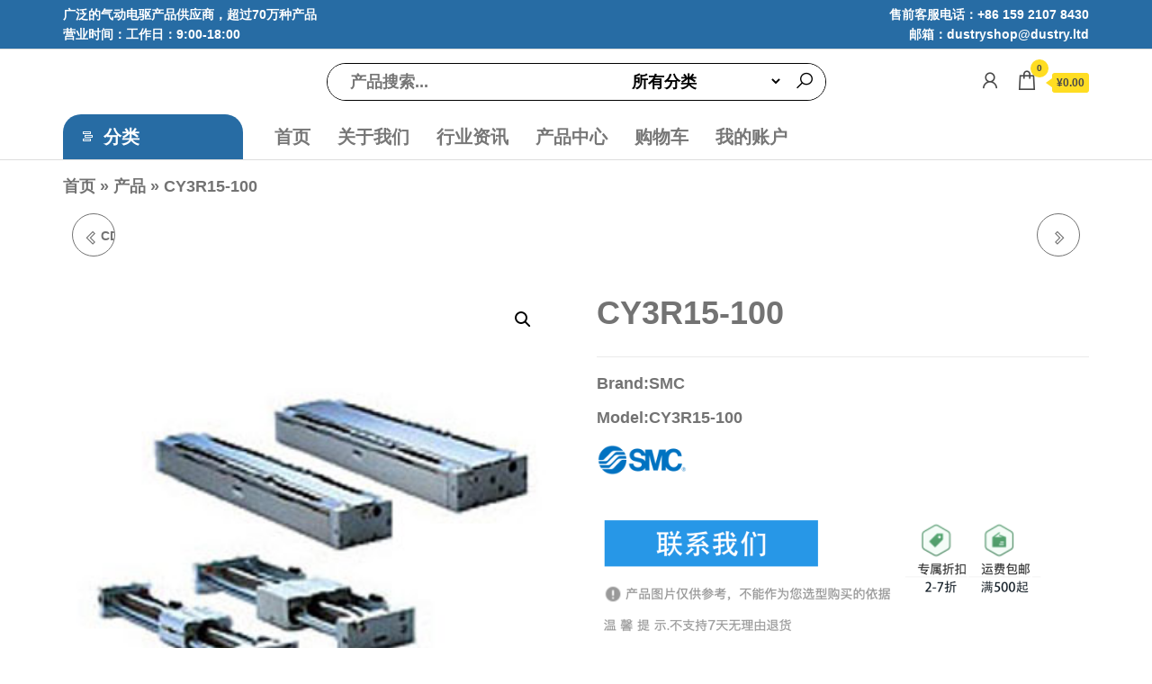

--- FILE ---
content_type: text/html; charset=UTF-8
request_url: https://www.dustryshop.com/product/cy3r15-100
body_size: 21590
content:
<!DOCTYPE html>
<html lang="zh-Hans">
    <head>
        <meta charset="UTF-8">
        <meta name="viewport" content="width=device-width, initial-scale=1">
        <link rel="profile" href="http://gmpg.org/xfn/11">
        <style>
#wpadminbar #wp-admin-bar-wccp_free_top_button .ab-icon:before {
	content: "\f160";
	color: #02CA02;
	top: 3px;
}
#wpadminbar #wp-admin-bar-wccp_free_top_button .ab-icon {
	transform: rotate(45deg);
}
</style>
<meta name='robots' content='index, follow, max-image-preview:large, max-snippet:-1, max-video-preview:-1' />
	<style>img:is([sizes="auto" i], [sizes^="auto," i]) { contain-intrinsic-size: 3000px 1500px }</style>
	
	<!-- This site is optimized with the Yoast SEO plugin v26.8 - https://yoast.com/product/yoast-seo-wordpress/ -->
	<title>CY3R15-100</title>
	<meta name="description" content="CY3R15-100?is a pneumatic component developed by SMC Automation Co., Ltd., widely used in the production of industrial automation assembly lines.SMC Automation Co., Ltd. is a global provider of automation control products and solutions." />
	<link rel="canonical" href="https://www.dustryshop.com/product/cy3r15-100" />
	<meta property="og:locale" content="zh_CN" />
	<meta property="og:type" content="article" />
	<meta property="og:title" content="CY3R15-100" />
	<meta property="og:description" content="CY3R15-100?is a pneumatic component developed by SMC Automation Co., Ltd., widely used in the production of industrial automation assembly lines.SMC Automation Co., Ltd. is a global provider of automation control products and solutions." />
	<meta property="og:url" content="https://www.dustryshop.com/product/cy3r15-100" />
	<meta property="og:site_name" content="气动电驱工控技术-广泛的工业自动化零部件供应商" />
	<meta property="article:modified_time" content="2025-05-30T17:49:13+00:00" />
	<meta property="og:image" content="https://www.dustryshop.com/wp-content/uploads/2023/04/CY3.jpg" />
	<meta property="og:image:width" content="300" />
	<meta property="og:image:height" content="300" />
	<meta property="og:image:type" content="image/jpeg" />
	<meta name="twitter:card" content="summary_large_image" />
	<meta name="twitter:label1" content="预计阅读时间" />
	<meta name="twitter:data1" content="1 分" />
	<script type="application/ld+json" class="yoast-schema-graph">{"@context":"https://schema.org","@graph":[{"@type":"WebPage","@id":"https://www.dustryshop.com/product/cy3r15-100","url":"https://www.dustryshop.com/product/cy3r15-100","name":"CY3R15-100","isPartOf":{"@id":"https://www.dustryshop.com/#website"},"primaryImageOfPage":{"@id":"https://www.dustryshop.com/product/cy3r15-100#primaryimage"},"image":{"@id":"https://www.dustryshop.com/product/cy3r15-100#primaryimage"},"thumbnailUrl":"https://www.dustryshop.com/wp-content/uploads/2023/04/CY3.jpg","datePublished":"2023-04-23T12:08:52+00:00","dateModified":"2025-05-30T17:49:13+00:00","description":"CY3R15-100?is a pneumatic component developed by SMC Automation Co., Ltd., widely used in the production of industrial automation assembly lines.SMC Automation Co., Ltd. is a global provider of automation control products and solutions.","breadcrumb":{"@id":"https://www.dustryshop.com/product/cy3r15-100#breadcrumb"},"inLanguage":"zh-Hans","potentialAction":[{"@type":"ReadAction","target":["https://www.dustryshop.com/product/cy3r15-100"]}]},{"@type":"ImageObject","inLanguage":"zh-Hans","@id":"https://www.dustryshop.com/product/cy3r15-100#primaryimage","url":"https://www.dustryshop.com/wp-content/uploads/2023/04/CY3.jpg","contentUrl":"https://www.dustryshop.com/wp-content/uploads/2023/04/CY3.jpg","width":300,"height":300},{"@type":"BreadcrumbList","@id":"https://www.dustryshop.com/product/cy3r15-100#breadcrumb","itemListElement":[{"@type":"ListItem","position":1,"name":"首页","item":"https://www.dustryshop.com/"},{"@type":"ListItem","position":2,"name":"产品","item":"https://www.dustryshop.com/shop"},{"@type":"ListItem","position":3,"name":"CY3R15-100"}]},{"@type":"WebSite","@id":"https://www.dustryshop.com/#website","url":"https://www.dustryshop.com/","name":"气动电驱工控技术-广泛的工业自动化零部件供应商","description":"","publisher":{"@id":"https://www.dustryshop.com/#organization"},"alternateName":"气动电驱工控技术-广泛的工业自动化零部件供应商","potentialAction":[{"@type":"SearchAction","target":{"@type":"EntryPoint","urlTemplate":"https://www.dustryshop.com/?s={search_term_string}"},"query-input":{"@type":"PropertyValueSpecification","valueRequired":true,"valueName":"search_term_string"}}],"inLanguage":"zh-Hans"},{"@type":"Organization","@id":"https://www.dustryshop.com/#organization","name":"气动电驱工控技术-广泛的工业自动化零部件供应商","alternateName":"气动电驱工控技术-广泛的工业自动化零部件供应商","url":"https://www.dustryshop.com/","logo":{"@type":"ImageObject","inLanguage":"zh-Hans","@id":"https://www.dustryshop.com/#/schema/logo/image/","url":"https://www.dustryshop.com/wp-content/uploads/2025/04/cropped-logo-1-1-300x300-1.png","contentUrl":"https://www.dustryshop.com/wp-content/uploads/2025/04/cropped-logo-1-1-300x300-1.png","width":300,"height":300,"caption":"气动电驱工控技术-广泛的工业自动化零部件供应商"},"image":{"@id":"https://www.dustryshop.com/#/schema/logo/image/"}}]}</script>
	<!-- / Yoast SEO plugin. -->


<link rel="alternate" type="application/rss+xml" title="气动电驱工控技术-广泛的工业自动化零部件供应商 &raquo; Feed" href="https://www.dustryshop.com/feed" />
<link rel="alternate" type="application/rss+xml" title="气动电驱工控技术-广泛的工业自动化零部件供应商 &raquo; 评论 Feed" href="https://www.dustryshop.com/comments/feed" />
<link rel="alternate" type="application/rss+xml" title="气动电驱工控技术-广泛的工业自动化零部件供应商 &raquo; CY3R15-100 评论 Feed" href="https://www.dustryshop.com/product/cy3r15-100/feed" />
<script type="text/javascript">
/* <![CDATA[ */
window._wpemojiSettings = {"baseUrl":"https:\/\/s.w.org\/images\/core\/emoji\/16.0.1\/72x72\/","ext":".png","svgUrl":"https:\/\/s.w.org\/images\/core\/emoji\/16.0.1\/svg\/","svgExt":".svg","source":{"concatemoji":"https:\/\/www.dustryshop.com\/wp-includes\/js\/wp-emoji-release.min.js?ver=6.8.3"}};
/*! This file is auto-generated */
!function(s,n){var o,i,e;function c(e){try{var t={supportTests:e,timestamp:(new Date).valueOf()};sessionStorage.setItem(o,JSON.stringify(t))}catch(e){}}function p(e,t,n){e.clearRect(0,0,e.canvas.width,e.canvas.height),e.fillText(t,0,0);var t=new Uint32Array(e.getImageData(0,0,e.canvas.width,e.canvas.height).data),a=(e.clearRect(0,0,e.canvas.width,e.canvas.height),e.fillText(n,0,0),new Uint32Array(e.getImageData(0,0,e.canvas.width,e.canvas.height).data));return t.every(function(e,t){return e===a[t]})}function u(e,t){e.clearRect(0,0,e.canvas.width,e.canvas.height),e.fillText(t,0,0);for(var n=e.getImageData(16,16,1,1),a=0;a<n.data.length;a++)if(0!==n.data[a])return!1;return!0}function f(e,t,n,a){switch(t){case"flag":return n(e,"\ud83c\udff3\ufe0f\u200d\u26a7\ufe0f","\ud83c\udff3\ufe0f\u200b\u26a7\ufe0f")?!1:!n(e,"\ud83c\udde8\ud83c\uddf6","\ud83c\udde8\u200b\ud83c\uddf6")&&!n(e,"\ud83c\udff4\udb40\udc67\udb40\udc62\udb40\udc65\udb40\udc6e\udb40\udc67\udb40\udc7f","\ud83c\udff4\u200b\udb40\udc67\u200b\udb40\udc62\u200b\udb40\udc65\u200b\udb40\udc6e\u200b\udb40\udc67\u200b\udb40\udc7f");case"emoji":return!a(e,"\ud83e\udedf")}return!1}function g(e,t,n,a){var r="undefined"!=typeof WorkerGlobalScope&&self instanceof WorkerGlobalScope?new OffscreenCanvas(300,150):s.createElement("canvas"),o=r.getContext("2d",{willReadFrequently:!0}),i=(o.textBaseline="top",o.font="600 32px Arial",{});return e.forEach(function(e){i[e]=t(o,e,n,a)}),i}function t(e){var t=s.createElement("script");t.src=e,t.defer=!0,s.head.appendChild(t)}"undefined"!=typeof Promise&&(o="wpEmojiSettingsSupports",i=["flag","emoji"],n.supports={everything:!0,everythingExceptFlag:!0},e=new Promise(function(e){s.addEventListener("DOMContentLoaded",e,{once:!0})}),new Promise(function(t){var n=function(){try{var e=JSON.parse(sessionStorage.getItem(o));if("object"==typeof e&&"number"==typeof e.timestamp&&(new Date).valueOf()<e.timestamp+604800&&"object"==typeof e.supportTests)return e.supportTests}catch(e){}return null}();if(!n){if("undefined"!=typeof Worker&&"undefined"!=typeof OffscreenCanvas&&"undefined"!=typeof URL&&URL.createObjectURL&&"undefined"!=typeof Blob)try{var e="postMessage("+g.toString()+"("+[JSON.stringify(i),f.toString(),p.toString(),u.toString()].join(",")+"));",a=new Blob([e],{type:"text/javascript"}),r=new Worker(URL.createObjectURL(a),{name:"wpTestEmojiSupports"});return void(r.onmessage=function(e){c(n=e.data),r.terminate(),t(n)})}catch(e){}c(n=g(i,f,p,u))}t(n)}).then(function(e){for(var t in e)n.supports[t]=e[t],n.supports.everything=n.supports.everything&&n.supports[t],"flag"!==t&&(n.supports.everythingExceptFlag=n.supports.everythingExceptFlag&&n.supports[t]);n.supports.everythingExceptFlag=n.supports.everythingExceptFlag&&!n.supports.flag,n.DOMReady=!1,n.readyCallback=function(){n.DOMReady=!0}}).then(function(){return e}).then(function(){var e;n.supports.everything||(n.readyCallback(),(e=n.source||{}).concatemoji?t(e.concatemoji):e.wpemoji&&e.twemoji&&(t(e.twemoji),t(e.wpemoji)))}))}((window,document),window._wpemojiSettings);
/* ]]> */
</script>
<style id='wp-emoji-styles-inline-css' type='text/css'>

	img.wp-smiley, img.emoji {
		display: inline !important;
		border: none !important;
		box-shadow: none !important;
		height: 1em !important;
		width: 1em !important;
		margin: 0 0.07em !important;
		vertical-align: -0.1em !important;
		background: none !important;
		padding: 0 !important;
	}
</style>
<link rel='stylesheet' id='wp-block-library-css' href='https://www.dustryshop.com/wp-includes/css/dist/block-library/style.min.css?ver=6.8.3' type='text/css' media='all' />
<style id='classic-theme-styles-inline-css' type='text/css'>
/*! This file is auto-generated */
.wp-block-button__link{color:#fff;background-color:#32373c;border-radius:9999px;box-shadow:none;text-decoration:none;padding:calc(.667em + 2px) calc(1.333em + 2px);font-size:1.125em}.wp-block-file__button{background:#32373c;color:#fff;text-decoration:none}
</style>
<style id='global-styles-inline-css' type='text/css'>
:root{--wp--preset--aspect-ratio--square: 1;--wp--preset--aspect-ratio--4-3: 4/3;--wp--preset--aspect-ratio--3-4: 3/4;--wp--preset--aspect-ratio--3-2: 3/2;--wp--preset--aspect-ratio--2-3: 2/3;--wp--preset--aspect-ratio--16-9: 16/9;--wp--preset--aspect-ratio--9-16: 9/16;--wp--preset--color--black: #000000;--wp--preset--color--cyan-bluish-gray: #abb8c3;--wp--preset--color--white: #ffffff;--wp--preset--color--pale-pink: #f78da7;--wp--preset--color--vivid-red: #cf2e2e;--wp--preset--color--luminous-vivid-orange: #ff6900;--wp--preset--color--luminous-vivid-amber: #fcb900;--wp--preset--color--light-green-cyan: #7bdcb5;--wp--preset--color--vivid-green-cyan: #00d084;--wp--preset--color--pale-cyan-blue: #8ed1fc;--wp--preset--color--vivid-cyan-blue: #0693e3;--wp--preset--color--vivid-purple: #9b51e0;--wp--preset--gradient--vivid-cyan-blue-to-vivid-purple: linear-gradient(135deg,rgba(6,147,227,1) 0%,rgb(155,81,224) 100%);--wp--preset--gradient--light-green-cyan-to-vivid-green-cyan: linear-gradient(135deg,rgb(122,220,180) 0%,rgb(0,208,130) 100%);--wp--preset--gradient--luminous-vivid-amber-to-luminous-vivid-orange: linear-gradient(135deg,rgba(252,185,0,1) 0%,rgba(255,105,0,1) 100%);--wp--preset--gradient--luminous-vivid-orange-to-vivid-red: linear-gradient(135deg,rgba(255,105,0,1) 0%,rgb(207,46,46) 100%);--wp--preset--gradient--very-light-gray-to-cyan-bluish-gray: linear-gradient(135deg,rgb(238,238,238) 0%,rgb(169,184,195) 100%);--wp--preset--gradient--cool-to-warm-spectrum: linear-gradient(135deg,rgb(74,234,220) 0%,rgb(151,120,209) 20%,rgb(207,42,186) 40%,rgb(238,44,130) 60%,rgb(251,105,98) 80%,rgb(254,248,76) 100%);--wp--preset--gradient--blush-light-purple: linear-gradient(135deg,rgb(255,206,236) 0%,rgb(152,150,240) 100%);--wp--preset--gradient--blush-bordeaux: linear-gradient(135deg,rgb(254,205,165) 0%,rgb(254,45,45) 50%,rgb(107,0,62) 100%);--wp--preset--gradient--luminous-dusk: linear-gradient(135deg,rgb(255,203,112) 0%,rgb(199,81,192) 50%,rgb(65,88,208) 100%);--wp--preset--gradient--pale-ocean: linear-gradient(135deg,rgb(255,245,203) 0%,rgb(182,227,212) 50%,rgb(51,167,181) 100%);--wp--preset--gradient--electric-grass: linear-gradient(135deg,rgb(202,248,128) 0%,rgb(113,206,126) 100%);--wp--preset--gradient--midnight: linear-gradient(135deg,rgb(2,3,129) 0%,rgb(40,116,252) 100%);--wp--preset--font-size--small: 13px;--wp--preset--font-size--medium: 20px;--wp--preset--font-size--large: 36px;--wp--preset--font-size--x-large: 42px;--wp--preset--spacing--20: 0.44rem;--wp--preset--spacing--30: 0.67rem;--wp--preset--spacing--40: 1rem;--wp--preset--spacing--50: 1.5rem;--wp--preset--spacing--60: 2.25rem;--wp--preset--spacing--70: 3.38rem;--wp--preset--spacing--80: 5.06rem;--wp--preset--shadow--natural: 6px 6px 9px rgba(0, 0, 0, 0.2);--wp--preset--shadow--deep: 12px 12px 50px rgba(0, 0, 0, 0.4);--wp--preset--shadow--sharp: 6px 6px 0px rgba(0, 0, 0, 0.2);--wp--preset--shadow--outlined: 6px 6px 0px -3px rgba(255, 255, 255, 1), 6px 6px rgba(0, 0, 0, 1);--wp--preset--shadow--crisp: 6px 6px 0px rgba(0, 0, 0, 1);}:where(.is-layout-flex){gap: 0.5em;}:where(.is-layout-grid){gap: 0.5em;}body .is-layout-flex{display: flex;}.is-layout-flex{flex-wrap: wrap;align-items: center;}.is-layout-flex > :is(*, div){margin: 0;}body .is-layout-grid{display: grid;}.is-layout-grid > :is(*, div){margin: 0;}:where(.wp-block-columns.is-layout-flex){gap: 2em;}:where(.wp-block-columns.is-layout-grid){gap: 2em;}:where(.wp-block-post-template.is-layout-flex){gap: 1.25em;}:where(.wp-block-post-template.is-layout-grid){gap: 1.25em;}.has-black-color{color: var(--wp--preset--color--black) !important;}.has-cyan-bluish-gray-color{color: var(--wp--preset--color--cyan-bluish-gray) !important;}.has-white-color{color: var(--wp--preset--color--white) !important;}.has-pale-pink-color{color: var(--wp--preset--color--pale-pink) !important;}.has-vivid-red-color{color: var(--wp--preset--color--vivid-red) !important;}.has-luminous-vivid-orange-color{color: var(--wp--preset--color--luminous-vivid-orange) !important;}.has-luminous-vivid-amber-color{color: var(--wp--preset--color--luminous-vivid-amber) !important;}.has-light-green-cyan-color{color: var(--wp--preset--color--light-green-cyan) !important;}.has-vivid-green-cyan-color{color: var(--wp--preset--color--vivid-green-cyan) !important;}.has-pale-cyan-blue-color{color: var(--wp--preset--color--pale-cyan-blue) !important;}.has-vivid-cyan-blue-color{color: var(--wp--preset--color--vivid-cyan-blue) !important;}.has-vivid-purple-color{color: var(--wp--preset--color--vivid-purple) !important;}.has-black-background-color{background-color: var(--wp--preset--color--black) !important;}.has-cyan-bluish-gray-background-color{background-color: var(--wp--preset--color--cyan-bluish-gray) !important;}.has-white-background-color{background-color: var(--wp--preset--color--white) !important;}.has-pale-pink-background-color{background-color: var(--wp--preset--color--pale-pink) !important;}.has-vivid-red-background-color{background-color: var(--wp--preset--color--vivid-red) !important;}.has-luminous-vivid-orange-background-color{background-color: var(--wp--preset--color--luminous-vivid-orange) !important;}.has-luminous-vivid-amber-background-color{background-color: var(--wp--preset--color--luminous-vivid-amber) !important;}.has-light-green-cyan-background-color{background-color: var(--wp--preset--color--light-green-cyan) !important;}.has-vivid-green-cyan-background-color{background-color: var(--wp--preset--color--vivid-green-cyan) !important;}.has-pale-cyan-blue-background-color{background-color: var(--wp--preset--color--pale-cyan-blue) !important;}.has-vivid-cyan-blue-background-color{background-color: var(--wp--preset--color--vivid-cyan-blue) !important;}.has-vivid-purple-background-color{background-color: var(--wp--preset--color--vivid-purple) !important;}.has-black-border-color{border-color: var(--wp--preset--color--black) !important;}.has-cyan-bluish-gray-border-color{border-color: var(--wp--preset--color--cyan-bluish-gray) !important;}.has-white-border-color{border-color: var(--wp--preset--color--white) !important;}.has-pale-pink-border-color{border-color: var(--wp--preset--color--pale-pink) !important;}.has-vivid-red-border-color{border-color: var(--wp--preset--color--vivid-red) !important;}.has-luminous-vivid-orange-border-color{border-color: var(--wp--preset--color--luminous-vivid-orange) !important;}.has-luminous-vivid-amber-border-color{border-color: var(--wp--preset--color--luminous-vivid-amber) !important;}.has-light-green-cyan-border-color{border-color: var(--wp--preset--color--light-green-cyan) !important;}.has-vivid-green-cyan-border-color{border-color: var(--wp--preset--color--vivid-green-cyan) !important;}.has-pale-cyan-blue-border-color{border-color: var(--wp--preset--color--pale-cyan-blue) !important;}.has-vivid-cyan-blue-border-color{border-color: var(--wp--preset--color--vivid-cyan-blue) !important;}.has-vivid-purple-border-color{border-color: var(--wp--preset--color--vivid-purple) !important;}.has-vivid-cyan-blue-to-vivid-purple-gradient-background{background: var(--wp--preset--gradient--vivid-cyan-blue-to-vivid-purple) !important;}.has-light-green-cyan-to-vivid-green-cyan-gradient-background{background: var(--wp--preset--gradient--light-green-cyan-to-vivid-green-cyan) !important;}.has-luminous-vivid-amber-to-luminous-vivid-orange-gradient-background{background: var(--wp--preset--gradient--luminous-vivid-amber-to-luminous-vivid-orange) !important;}.has-luminous-vivid-orange-to-vivid-red-gradient-background{background: var(--wp--preset--gradient--luminous-vivid-orange-to-vivid-red) !important;}.has-very-light-gray-to-cyan-bluish-gray-gradient-background{background: var(--wp--preset--gradient--very-light-gray-to-cyan-bluish-gray) !important;}.has-cool-to-warm-spectrum-gradient-background{background: var(--wp--preset--gradient--cool-to-warm-spectrum) !important;}.has-blush-light-purple-gradient-background{background: var(--wp--preset--gradient--blush-light-purple) !important;}.has-blush-bordeaux-gradient-background{background: var(--wp--preset--gradient--blush-bordeaux) !important;}.has-luminous-dusk-gradient-background{background: var(--wp--preset--gradient--luminous-dusk) !important;}.has-pale-ocean-gradient-background{background: var(--wp--preset--gradient--pale-ocean) !important;}.has-electric-grass-gradient-background{background: var(--wp--preset--gradient--electric-grass) !important;}.has-midnight-gradient-background{background: var(--wp--preset--gradient--midnight) !important;}.has-small-font-size{font-size: var(--wp--preset--font-size--small) !important;}.has-medium-font-size{font-size: var(--wp--preset--font-size--medium) !important;}.has-large-font-size{font-size: var(--wp--preset--font-size--large) !important;}.has-x-large-font-size{font-size: var(--wp--preset--font-size--x-large) !important;}
:where(.wp-block-post-template.is-layout-flex){gap: 1.25em;}:where(.wp-block-post-template.is-layout-grid){gap: 1.25em;}
:where(.wp-block-columns.is-layout-flex){gap: 2em;}:where(.wp-block-columns.is-layout-grid){gap: 2em;}
:root :where(.wp-block-pullquote){font-size: 1.5em;line-height: 1.6;}
</style>
<link rel='stylesheet' id='envo-extra-css' href='https://www.dustryshop.com/wp-content/plugins/envo-extra/css/style.css?ver=1.9.13' type='text/css' media='all' />
<link rel='stylesheet' id='envo-shop-pro-css' href='https://www.dustryshop.com/wp-content/plugins/envo-shop-pro/css/style.css?ver=1.9.11' type='text/css' media='all' />
<link rel='stylesheet' id='envo-shop-pro-fancybox-css' href='https://www.dustryshop.com/wp-content/plugins/envo-shop-pro/css/jquery.fancybox.min.css?ver=1.9.11' type='text/css' media='all' />
<link rel='stylesheet' id='photoswipe-css' href='https://www.dustryshop.com/wp-content/plugins/woocommerce/assets/css/photoswipe/photoswipe.min.css?ver=10.4.3' type='text/css' media='all' />
<link rel='stylesheet' id='photoswipe-default-skin-css' href='https://www.dustryshop.com/wp-content/plugins/woocommerce/assets/css/photoswipe/default-skin/default-skin.min.css?ver=10.4.3' type='text/css' media='all' />
<link rel='stylesheet' id='woocommerce-layout-css' href='https://www.dustryshop.com/wp-content/plugins/woocommerce/assets/css/woocommerce-layout.css?ver=10.4.3' type='text/css' media='all' />
<link rel='stylesheet' id='woocommerce-smallscreen-css' href='https://www.dustryshop.com/wp-content/plugins/woocommerce/assets/css/woocommerce-smallscreen.css?ver=10.4.3' type='text/css' media='only screen and (max-width: 768px)' />
<link rel='stylesheet' id='woocommerce-general-css' href='https://www.dustryshop.com/wp-content/plugins/woocommerce/assets/css/woocommerce.css?ver=10.4.3' type='text/css' media='all' />
<style id='woocommerce-inline-inline-css' type='text/css'>
.woocommerce form .form-row .required { visibility: visible; }
@media only screen and (min-width: 769px) {.woocommerce #content div.product div.summary, .woocommerce div.product div.summary, .woocommerce-page #content div.product div.summary, .woocommerce-page div.product div.summary{width: 52%; padding-left: 4%;}}
</style>
<link rel='stylesheet' id='bootstrap-css' href='https://www.dustryshop.com/wp-content/themes/envo-shop/css/bootstrap.css?ver=3.3.7' type='text/css' media='all' />
<link rel='stylesheet' id='mmenu-light-css' href='https://www.dustryshop.com/wp-content/themes/envo-shop/css/mmenu-light.min.css?ver=1.2.1' type='text/css' media='all' />
<link rel='stylesheet' id='envo-shop-stylesheet-css' href='https://www.dustryshop.com/wp-content/themes/envo-shop/style.css?ver=1.2.1' type='text/css' media='all' />
<link rel='stylesheet' id='line-awesome-css' href='https://www.dustryshop.com/wp-content/themes/envo-shop/css/line-awesome.min.css?ver=1.3.0' type='text/css' media='all' />
<script type="text/javascript" src="https://www.dustryshop.com/wp-includes/js/jquery/jquery.min.js?ver=3.7.1" id="jquery-core-js"></script>
<script type="text/javascript" src="https://www.dustryshop.com/wp-includes/js/jquery/jquery-migrate.min.js?ver=3.4.1" id="jquery-migrate-js"></script>
<script type="text/javascript" src="https://www.dustryshop.com/wp-content/plugins/woocommerce/assets/js/jquery-blockui/jquery.blockUI.min.js?ver=2.7.0-wc.10.4.3" id="wc-jquery-blockui-js" defer="defer" data-wp-strategy="defer"></script>
<script type="text/javascript" id="wc-add-to-cart-js-extra">
/* <![CDATA[ */
var wc_add_to_cart_params = {"ajax_url":"\/wp-admin\/admin-ajax.php","wc_ajax_url":"\/?wc-ajax=%%endpoint%%","i18n_view_cart":"\u67e5\u770b\u8d2d\u7269\u8f66","cart_url":"https:\/\/www.dustryshop.com\/%e8%b4%ad%e7%89%a9%e8%bd%a6","is_cart":"","cart_redirect_after_add":"no"};
/* ]]> */
</script>
<script type="text/javascript" src="https://www.dustryshop.com/wp-content/plugins/woocommerce/assets/js/frontend/add-to-cart.min.js?ver=10.4.3" id="wc-add-to-cart-js" defer="defer" data-wp-strategy="defer"></script>
<script type="text/javascript" src="https://www.dustryshop.com/wp-content/plugins/woocommerce/assets/js/zoom/jquery.zoom.min.js?ver=1.7.21-wc.10.4.3" id="wc-zoom-js" defer="defer" data-wp-strategy="defer"></script>
<script type="text/javascript" src="https://www.dustryshop.com/wp-content/plugins/woocommerce/assets/js/flexslider/jquery.flexslider.min.js?ver=2.7.2-wc.10.4.3" id="wc-flexslider-js" defer="defer" data-wp-strategy="defer"></script>
<script type="text/javascript" src="https://www.dustryshop.com/wp-content/plugins/woocommerce/assets/js/photoswipe/photoswipe.min.js?ver=4.1.1-wc.10.4.3" id="wc-photoswipe-js" defer="defer" data-wp-strategy="defer"></script>
<script type="text/javascript" src="https://www.dustryshop.com/wp-content/plugins/woocommerce/assets/js/photoswipe/photoswipe-ui-default.min.js?ver=4.1.1-wc.10.4.3" id="wc-photoswipe-ui-default-js" defer="defer" data-wp-strategy="defer"></script>
<script type="text/javascript" id="wc-single-product-js-extra">
/* <![CDATA[ */
var wc_single_product_params = {"i18n_required_rating_text":"\u8bf7\u9009\u62e9\u8bc4\u7ea7","i18n_rating_options":["1 \u661f\uff08\u5171 5 \u661f\uff09","2 \u661f\uff08\u5171 5 \u661f\uff09","3 \u661f\uff08\u5171 5 \u661f\uff09","4 \u661f\uff08\u5171 5 \u661f\uff09","5 \u661f\uff08\u5171 5 \u661f\uff09"],"i18n_product_gallery_trigger_text":"\u67e5\u770b\u5168\u5c4f\u56fe\u5e93","review_rating_required":"yes","flexslider":{"rtl":false,"animation":"slide","smoothHeight":true,"directionNav":false,"controlNav":"thumbnails","slideshow":false,"animationSpeed":500,"animationLoop":false,"allowOneSlide":false},"zoom_enabled":"1","zoom_options":[],"photoswipe_enabled":"1","photoswipe_options":{"shareEl":false,"closeOnScroll":false,"history":false,"hideAnimationDuration":0,"showAnimationDuration":0},"flexslider_enabled":"1"};
/* ]]> */
</script>
<script type="text/javascript" src="https://www.dustryshop.com/wp-content/plugins/woocommerce/assets/js/frontend/single-product.min.js?ver=10.4.3" id="wc-single-product-js" defer="defer" data-wp-strategy="defer"></script>
<script type="text/javascript" src="https://www.dustryshop.com/wp-content/plugins/woocommerce/assets/js/js-cookie/js.cookie.min.js?ver=2.1.4-wc.10.4.3" id="wc-js-cookie-js" defer="defer" data-wp-strategy="defer"></script>
<script type="text/javascript" id="woocommerce-js-extra">
/* <![CDATA[ */
var woocommerce_params = {"ajax_url":"\/wp-admin\/admin-ajax.php","wc_ajax_url":"\/?wc-ajax=%%endpoint%%","i18n_password_show":"\u663e\u793a\u5bc6\u7801","i18n_password_hide":"\u9690\u85cf\u5bc6\u7801"};
/* ]]> */
</script>
<script type="text/javascript" src="https://www.dustryshop.com/wp-content/plugins/woocommerce/assets/js/frontend/woocommerce.min.js?ver=10.4.3" id="woocommerce-js" defer="defer" data-wp-strategy="defer"></script>
<script type="text/javascript" id="wc-cart-fragments-js-extra">
/* <![CDATA[ */
var wc_cart_fragments_params = {"ajax_url":"\/wp-admin\/admin-ajax.php","wc_ajax_url":"\/?wc-ajax=%%endpoint%%","cart_hash_key":"wc_cart_hash_ad20f00a3b8a66c203ffa5058981fd7f","fragment_name":"wc_fragments_ad20f00a3b8a66c203ffa5058981fd7f","request_timeout":"5000"};
/* ]]> */
</script>
<script type="text/javascript" src="https://www.dustryshop.com/wp-content/plugins/woocommerce/assets/js/frontend/cart-fragments.min.js?ver=10.4.3" id="wc-cart-fragments-js" defer="defer" data-wp-strategy="defer"></script>
<link rel="https://api.w.org/" href="https://www.dustryshop.com/wp-json/" /><link rel="alternate" title="JSON" type="application/json" href="https://www.dustryshop.com/wp-json/wp/v2/product/131113" /><link rel="EditURI" type="application/rsd+xml" title="RSD" href="https://www.dustryshop.com/xmlrpc.php?rsd" />
<meta name="generator" content="WordPress 6.8.3" />
<meta name="generator" content="WooCommerce 10.4.3" />
<link rel='shortlink' href='https://www.dustryshop.com/?p=131113' />
<link rel="alternate" title="oEmbed (JSON)" type="application/json+oembed" href="https://www.dustryshop.com/wp-json/oembed/1.0/embed?url=https%3A%2F%2Fwww.dustryshop.com%2Fproduct%2Fcy3r15-100" />
<link rel="alternate" title="oEmbed (XML)" type="text/xml+oembed" href="https://www.dustryshop.com/wp-json/oembed/1.0/embed?url=https%3A%2F%2Fwww.dustryshop.com%2Fproduct%2Fcy3r15-100&#038;format=xml" />
<script id="wpcp_disable_selection" type="text/javascript">
var image_save_msg='You are not allowed to save images!';
	var no_menu_msg='Context Menu disabled!';
	var smessage = "Content is protected !!";

function disableEnterKey(e)
{
	var elemtype = e.target.tagName;
	
	elemtype = elemtype.toUpperCase();
	
	if (elemtype == "TEXT" || elemtype == "TEXTAREA" || elemtype == "INPUT" || elemtype == "PASSWORD" || elemtype == "SELECT" || elemtype == "OPTION" || elemtype == "EMBED")
	{
		elemtype = 'TEXT';
	}
	
	if (e.ctrlKey){
     var key;
     if(window.event)
          key = window.event.keyCode;     //IE
     else
          key = e.which;     //firefox (97)
    //if (key != 17) alert(key);
     if (elemtype!= 'TEXT' && (key == 97 || key == 65 || key == 67 || key == 99 || key == 88 || key == 120 || key == 26 || key == 85  || key == 86 || key == 83 || key == 43 || key == 73))
     {
		if(wccp_free_iscontenteditable(e)) return true;
		show_wpcp_message('You are not allowed to copy content or view source');
		return false;
     }else
     	return true;
     }
}


/*For contenteditable tags*/
function wccp_free_iscontenteditable(e)
{
	var e = e || window.event; // also there is no e.target property in IE. instead IE uses window.event.srcElement
  	
	var target = e.target || e.srcElement;

	var elemtype = e.target.nodeName;
	
	elemtype = elemtype.toUpperCase();
	
	var iscontenteditable = "false";
		
	if(typeof target.getAttribute!="undefined" ) iscontenteditable = target.getAttribute("contenteditable"); // Return true or false as string
	
	var iscontenteditable2 = false;
	
	if(typeof target.isContentEditable!="undefined" ) iscontenteditable2 = target.isContentEditable; // Return true or false as boolean

	if(target.parentElement.isContentEditable) iscontenteditable2 = true;
	
	if (iscontenteditable == "true" || iscontenteditable2 == true)
	{
		if(typeof target.style!="undefined" ) target.style.cursor = "text";
		
		return true;
	}
}

////////////////////////////////////
function disable_copy(e)
{	
	var e = e || window.event; // also there is no e.target property in IE. instead IE uses window.event.srcElement
	
	var elemtype = e.target.tagName;
	
	elemtype = elemtype.toUpperCase();
	
	if (elemtype == "TEXT" || elemtype == "TEXTAREA" || elemtype == "INPUT" || elemtype == "PASSWORD" || elemtype == "SELECT" || elemtype == "OPTION" || elemtype == "EMBED")
	{
		elemtype = 'TEXT';
	}
	
	if(wccp_free_iscontenteditable(e)) return true;
	
	var isSafari = /Safari/.test(navigator.userAgent) && /Apple Computer/.test(navigator.vendor);
	
	var checker_IMG = '';
	if (elemtype == "IMG" && checker_IMG == 'checked' && e.detail >= 2) {show_wpcp_message(alertMsg_IMG);return false;}
	if (elemtype != "TEXT")
	{
		if (smessage !== "" && e.detail == 2)
			show_wpcp_message(smessage);
		
		if (isSafari)
			return true;
		else
			return false;
	}	
}

//////////////////////////////////////////
function disable_copy_ie()
{
	var e = e || window.event;
	var elemtype = window.event.srcElement.nodeName;
	elemtype = elemtype.toUpperCase();
	if(wccp_free_iscontenteditable(e)) return true;
	if (elemtype == "IMG") {show_wpcp_message(alertMsg_IMG);return false;}
	if (elemtype != "TEXT" && elemtype != "TEXTAREA" && elemtype != "INPUT" && elemtype != "PASSWORD" && elemtype != "SELECT" && elemtype != "OPTION" && elemtype != "EMBED")
	{
		return false;
	}
}	
function reEnable()
{
	return true;
}
document.onkeydown = disableEnterKey;
document.onselectstart = disable_copy_ie;
if(navigator.userAgent.indexOf('MSIE')==-1)
{
	document.onmousedown = disable_copy;
	document.onclick = reEnable;
}
function disableSelection(target)
{
    //For IE This code will work
    if (typeof target.onselectstart!="undefined")
    target.onselectstart = disable_copy_ie;
    
    //For Firefox This code will work
    else if (typeof target.style.MozUserSelect!="undefined")
    {target.style.MozUserSelect="none";}
    
    //All other  (ie: Opera) This code will work
    else
    target.onmousedown=function(){return false}
    target.style.cursor = "default";
}
//Calling the JS function directly just after body load
window.onload = function(){disableSelection(document.body);};

//////////////////special for safari Start////////////////
var onlongtouch;
var timer;
var touchduration = 1000; //length of time we want the user to touch before we do something

var elemtype = "";
function touchstart(e) {
	var e = e || window.event;
  // also there is no e.target property in IE.
  // instead IE uses window.event.srcElement
  	var target = e.target || e.srcElement;
	
	elemtype = window.event.srcElement.nodeName;
	
	elemtype = elemtype.toUpperCase();
	
	if(!wccp_pro_is_passive()) e.preventDefault();
	if (!timer) {
		timer = setTimeout(onlongtouch, touchduration);
	}
}

function touchend() {
    //stops short touches from firing the event
    if (timer) {
        clearTimeout(timer);
        timer = null;
    }
	onlongtouch();
}

onlongtouch = function(e) { //this will clear the current selection if anything selected
	
	if (elemtype != "TEXT" && elemtype != "TEXTAREA" && elemtype != "INPUT" && elemtype != "PASSWORD" && elemtype != "SELECT" && elemtype != "EMBED" && elemtype != "OPTION")	
	{
		if (window.getSelection) {
			if (window.getSelection().empty) {  // Chrome
			window.getSelection().empty();
			} else if (window.getSelection().removeAllRanges) {  // Firefox
			window.getSelection().removeAllRanges();
			}
		} else if (document.selection) {  // IE?
			document.selection.empty();
		}
		return false;
	}
};

document.addEventListener("DOMContentLoaded", function(event) { 
    window.addEventListener("touchstart", touchstart, false);
    window.addEventListener("touchend", touchend, false);
});

function wccp_pro_is_passive() {

  var cold = false,
  hike = function() {};

  try {
	  const object1 = {};
  var aid = Object.defineProperty(object1, 'passive', {
  get() {cold = true}
  });
  window.addEventListener('test', hike, aid);
  window.removeEventListener('test', hike, aid);
  } catch (e) {}

  return cold;
}
/*special for safari End*/
</script>
<script id="wpcp_disable_Right_Click" type="text/javascript">
document.ondragstart = function() { return false;}
	function nocontext(e) {
	   return false;
	}
	document.oncontextmenu = nocontext;
</script>
<style>
.unselectable
{
-moz-user-select:none;
-webkit-user-select:none;
cursor: default;
}
html
{
-webkit-touch-callout: none;
-webkit-user-select: none;
-khtml-user-select: none;
-moz-user-select: none;
-ms-user-select: none;
user-select: none;
-webkit-tap-highlight-color: rgba(0,0,0,0);
}
</style>
<script id="wpcp_css_disable_selection" type="text/javascript">
var e = document.getElementsByTagName('body')[0];
if(e)
{
	e.setAttribute('unselectable',"on");
}
</script>
	<noscript><style>.woocommerce-product-gallery{ opacity: 1 !important; }</style></noscript>
	<meta name="generator" content="Elementor 3.34.0; features: e_font_icon_svg, additional_custom_breakpoints; settings: css_print_method-external, google_font-enabled, font_display-auto">
			<style>
				.e-con.e-parent:nth-of-type(n+4):not(.e-lazyloaded):not(.e-no-lazyload),
				.e-con.e-parent:nth-of-type(n+4):not(.e-lazyloaded):not(.e-no-lazyload) * {
					background-image: none !important;
				}
				@media screen and (max-height: 1024px) {
					.e-con.e-parent:nth-of-type(n+3):not(.e-lazyloaded):not(.e-no-lazyload),
					.e-con.e-parent:nth-of-type(n+3):not(.e-lazyloaded):not(.e-no-lazyload) * {
						background-image: none !important;
					}
				}
				@media screen and (max-height: 640px) {
					.e-con.e-parent:nth-of-type(n+2):not(.e-lazyloaded):not(.e-no-lazyload),
					.e-con.e-parent:nth-of-type(n+2):not(.e-lazyloaded):not(.e-no-lazyload) * {
						background-image: none !important;
					}
				}
			</style>
			            <style type="text/css" id="envo-shop-header-css">
            	
                                .site-title,
                    .site-description {
                        position: absolute;
                        clip: rect(1px, 1px, 1px, 1px);
                    }
            	
            </style>
            <link rel="icon" href="https://www.dustryshop.com/wp-content/uploads/2025/04/cropped-logo-1-1-300x300-1-100x100.png" sizes="32x32" />
<link rel="icon" href="https://www.dustryshop.com/wp-content/uploads/2025/04/cropped-logo-1-1-300x300-1-200x200.png" sizes="192x192" />
<link rel="apple-touch-icon" href="https://www.dustryshop.com/wp-content/uploads/2025/04/cropped-logo-1-1-300x300-1-200x200.png" />
<meta name="msapplication-TileImage" content="https://www.dustryshop.com/wp-content/uploads/2025/04/cropped-logo-1-1-300x300-1.png" />
<style id="kirki-inline-styles">@media (min-width: 1430px){.top-bar-section .container{width:1400px;}.site-header .container{width:1400px;}.main-menu .container{width:1400px;}#site-content.container{width:1400px;}#content-footer-section .container{width:1400px;}.footer-credits .container{width:1400px;}}.top-bar-section{font-size:14px;font-weight:400;letter-spacing:0px;text-transform:none;color:#ffffff;background-color:#276ca4;padding-top:5px;padding-right:0px;padding-bottom:5px;padding-left:0px;}.top-bar-section a{color:#000000;}.top-bar-section a:hover{color:#000000;}.site-header{padding-bottom:15px;padding-top:15px;}.site-branding-logo img{padding-top:0px;padding-right:0px;padding-bottom:0px;padding-left:0px;}.site-branding-text{padding-top:0px;padding-right:0px;padding-bottom:0px;padding-left:0px;}p.site-description{font-weight:400;letter-spacing:0px;text-transform:none;}#site-navigation, #site-navigation .navbar-nav > li > a, #site-navigation .dropdown-menu > li > a{font-size:20px;}.navbar-nav > li > a.envo-categories-menu-first, .navbar-nav > li > a.envo-categories-menu-first:hover{color:#ffffff!important;}.navbar-nav > li > a.envo-categories-menu-first{background-color:#276ca4!important;}.footer-credits{font-weight:400;text-transform:none;background-color:#276ca4;}.footer-credits, .footer-credits-text{color:#ffffff;}.footer-credits a{color:#ffffff;}.footer-credits a:hover{color:#ffffff;}.footer-credits-text{padding-top:20px;padding-right:0px;padding-bottom:20px;padding-left:0px;}#content-footer-section .widget{font-size:15px;font-weight:400;letter-spacing:0px;text-transform:none;}#content-footer-section .widget-title h3{font-size:15px;font-weight:400;letter-spacing:0px;line-height:1.6;text-transform:none;}#content-footer-section{padding-top:15px;padding-right:15px;padding-bottom:15px;padding-left:15px;}body, nav.navigation.post-navigation a, .nav-subtitle{font-weight:700;color:#737373;}.comments-meta a, .the-product-share ul li a .product-share-text{color:#737373;}.main-container, #sidebar .widget-title h3, .container-fluid.archive-page-header, #product-nav > a{background-color:#ffffff;}a, .author-meta a, .tags-links a, .cat-links a, nav.navigation.pagination .nav-links a, .comments-meta a{color:#737373;}.widget-title:before, nav.navigation.pagination .current:before{background-color:#737373;}nav.navigation.pagination .current:before{border-color:#737373;}a:active, a:hover, a:focus, .tags-links a:hover, .cat-links a:hover, .comments-meta a:hover{color:#737373;}.read-more-button a, #searchsubmit, .btn-default, input[type="submit"], input#submit, input#submit:hover, button, a.comment-reply-link, .btn-default:hover, input[type="submit"]:hover, button:hover, a.comment-reply-link:hover{color:#737373;background-color:#ffffff;border-color:#737373;}.single-head .posted-date{display:inline-block;}.single-head .comments-meta{display:inline-block;}.single-head .author-meta{display:inline-block;}.entry-footer .cat-links{display:inline-block;}.entry-footer .tags-links{display:inline-block;}nav.navigation.post-navigation{display:inline-block;}.single article .post, .page article .page, .single article .posted-date, .single .cat-links span, .single .tags-links span, .nav-subtitle{letter-spacing:0px;text-transform:none;}.news-item .posted-date{display:inline-block;}.news-item .comments-meta{display:inline-block;}.news-item .author-meta{display:inline-block;}.news-item.has-thumbnail .news-thumb img{-webkit-border-radius:0px;-moz-border-radius:0px;border-radius:0px;-webkit-box-shadow:0px 5px 5px 0px rgba(0,0,0,0.2);-moz-box-shadow:0px 5px 5px 0px rgba(0,0,0,0.2);box-shadow:0px 5px 5px 0px rgba(0,0,0,0.2);}.news-item h2 a{letter-spacing:0px;text-transform:none;}.news-text-wrap .author-meta, .news-text-wrap .posted-date, .news-text-wrap .post-excerpt{letter-spacing:0px;text-transform:none;}.blog .page-area .col-md-9, .archive .page-area .col-md-9, article.col-md-9{float:left;}#sidebar .widget-title h3{font-size:15px;font-weight:700;letter-spacing:0px;line-height:1.6;text-transform:uppercase;}#sidebar .widget{font-size:15px;font-weight:400;letter-spacing:0px;line-height:1.6;text-transform:uppercase;}.woocommerce ul.products li.product h3, li.product-category.product h3, .woocommerce ul.products li.product h2.woocommerce-loop-product__title, .woocommerce ul.products li.product h2.woocommerce-loop-category__title{font-size:16px;font-weight:700;letter-spacing:0px;line-height:1.6;text-transform:none;}.woocommerce ul.products li.product .price{font-size:18px;font-weight:300;letter-spacing:0px;line-height:1.6;text-transform:none;}.woocommerce ul.products li.product .button{font-size:14px;font-weight:300;letter-spacing:0px;line-height:1.6;text-transform:none;padding-top:6px;padding-bottom:6px;-webkit-border-radius:10px;-moz-border-radius:10px;border-radius:10px;}.woocommerce ul.products li.product{-webkit-border-radius:0px;-moz-border-radius:0px;border-radius:0px;}.woocommerce ul.products li.product a img{-webkit-border-radius:0px;-moz-border-radius:0px;border-radius:0px;}.woocommerce ul.products li.product:hover, .woocommerce-page ul.products li.product:hover{-webkit-box-shadow:0px 0px 10px 0px rgba(0,0,0,0.25);-moz-box-shadow:0px 0px 10px 0px rgba(0,0,0,0.25);box-shadow:0px 0px 10px 0px rgba(0,0,0,0.25);}.woocommerce div.product .product_title{font-size:36px;font-weight:700;letter-spacing:0px;line-height:1.6;text-transform:none;}.woocommerce div.product p.price, .woocommerce div.product span.price{font-size:18px;font-weight:300;letter-spacing:0px;line-height:1.6;text-transform:none;}.woocommerce div.product .woocommerce-tabs ul.tabs{text-align:left;}.woocommerce #respond input#submit, .woocommerce a.button, .woocommerce button.button, .woocommerce input.button, .woocommerce #respond input#submit.alt, .woocommerce a.button.alt, .woocommerce button.button.alt, .woocommerce input.button.alt{font-size:14px;font-weight:300;letter-spacing:0px;line-height:1.6;text-transform:none;padding-top:6px;padding-right:20px;padding-bottom:6px;padding-left:20px;border-color:#000000;background-color:#ffffff;-webkit-border-radius:0px;-moz-border-radius:0px;border-radius:0px;}.woocommerce #respond input#submit, .woocommerce a.button, #sidebar .widget.widget_shopping_cart a.button, .woocommerce button.button, .woocommerce input.button, .woocommerce #respond input#submit.alt, .woocommerce a.button.alt, .woocommerce button.button.alt, .woocommerce input.button.alt{color:#000000;}.woocommerce #respond input#submit:hover, .woocommerce a.button:hover, #sidebar .widget.widget_shopping_cart a.button:hover, .woocommerce button.button:hover, .woocommerce input.button:hover, .woocommerce #respond input#submit.alt:hover, .woocommerce a.button.alt:hover, .woocommerce button.button.alt:hover, .woocommerce input.button.alt:hover{color:#000000;}.header-cart, .mobile-cart .header-cart{display:block;}.header-my-account, .mobile-account .header-my-account{display:block;}.header-wishlist, .mobile-wishlist .header-wishlist{display:block;}.header-compare, .mobile-compare .header-compare{display:block;}.header-search-form{display:block;}button.header-search-button, input.header-search-input, select.header-search-select, .header-search-form{border-color:#000000;}button.header-search-button{color:#000000;background-color:#ffffff;}button.header-search-button:hover{color:#000000;background-color:#ffffff;}input.header-search-input{background-color:#ffffff;color:#000000;}input.header-search-input::placeholder, input.header-search-input::-ms-input-placeholder{color:#000000;}select.header-search-select{background-color:#ffffff;color:#000000;}.the-countdown-notice, .the-countdown, .countdown-item{font-weight:400;letter-spacing:0px;text-transform:none;}.arhive-product-gallery{top:10%;left:10%;}.arhive-product-gallery-image{width:45px;height:45px;}.woocommerce ul.products li.product .arhive-product-gallery-image a img{opacity:0.5;-webkit-border-radius:6px;-moz-border-radius:6px;border-radius:6px;}.woocommerce ul.products li.product:hover .arhive-product-gallery-image a img{opacity:1;}#site-canvas .widget{font-size:15px;font-weight:400;letter-spacing:0px;text-transform:none;}#site-canvas .widget-title h3{font-size:15px;font-weight:400;letter-spacing:0px;line-height:1.6;}@media (min-width: 992px){.widget.col-md-3{width:25%;}}@media (min-width: 769px){.woocommerce-page #content div.product div.images, .woocommerce-page div.product div.images{width:48%;}}@media (min-width: 768px){}</style>    </head>
    <body id="blog" class="wp-singular product-template-default single single-product postid-131113 wp-theme-envo-shop theme-envo-shop header-busnav woo-on floating-menu sidebar-sticky single-ajax-add-to-cart open-head-cart envo-shop-pro-1.9.11 woocommerce woocommerce-page woocommerce-no-js unselectable elementor-default elementor-kit-306">
        <a class="skip-link screen-reader-text" href="#site-content">前往内容</a>        <div class="page-wrap">
                <div class="top-bar-section container-fluid">
        <div class="container">
            <div class="row">
                <div id="text-2" class="widget widget_text col-sm-4">			<div class="textwidget"><p><strong>广泛的气动电驱产品供应商，超过70万种产品<br />
营业时间：工作日：9:00-18:00</strong></p>
</div>
		</div><div id="text-3" class="widget widget_text col-sm-4">			<div class="textwidget"><p><strong> </strong></p>
</div>
		</div><div id="text-4" class="widget widget_text col-sm-4">			<div class="textwidget"><p><strong> 售前客服电话：+86 159 2107 8430</strong></p>
<p><strong>邮箱：dustryshop@dustry.ltd</strong></p>
</div>
		</div>            </div>
        </div>
    </div>
<div class="site-header container-fluid">
    <div class="container" >
        <div class="heading-row row" >
            <div class="site-heading col-md-3 hidden-xs" >
                            <div class="site-branding-logo">
                            </div>
            <div class="site-branding-text">
                                    <p class="site-title"><a href="https://www.dustryshop.com/" rel="home">气动电驱工控技术-广泛的工业自动化零部件供应商</a></p>
                
                            </div><!-- .site-branding-text -->
                    </div>
            <div class="search-heading col-md-6 col-xs-12">
                                    <div class="header-search-form">
                        <form role="search" method="get" action="https://www.dustryshop.com/">
                            <input type="hidden" name="post_type" value="product" />
                            <input class="header-search-input" name="s" type="text" placeholder="产品搜索..."/>
                            <select class="header-search-select" name="product_cat">
                                <option value="">所有分类</option> 
                                <option value="aventics">AVENTICS (8619)</option><option value="festo">FESTO (24813)</option><option value="norgren">NORGREN (10166)</option><option value="smc">SMC (44960)</option>                            </select>
                            <button class="header-search-button" type="submit"><i class="la la-search" aria-hidden="true"></i></button>
                        </form>
                    </div>
                                            </div>
                            <div class="header-right col-md-3 hidden-xs" >
                                <div class="header-cart">
                <div class="header-cart-block">
                    <div class="header-cart-inner">
                        	
        <a class="cart-contents" href="https://www.dustryshop.com/%e8%b4%ad%e7%89%a9%e8%bd%a6" data-tooltip="购物车" title="购物车">
            <i class="la la-shopping-bag"><span class="count">0</span></i>
            <div class="amount-cart hidden-xs">&yen;0.00</div> 
        </a>
                                <ul class="site-header-cart menu list-unstyled text-center">
                            <li>
                                <div class="widget woocommerce widget_shopping_cart"><div class="widget_shopping_cart_content"></div></div>                            </li>
                        </ul>
                    </div>
                </div>
            </div>
                                            <div class="header-my-account">
                <div class="header-login"> 
                    <a href="https://www.dustryshop.com/%e6%88%91%e7%9a%84%e8%b4%a6%e6%88%b7" data-tooltip="我的帐户" title="我的帐户">
                        <i class="la la-user"></i>
                    </a>
                </div>
            </div>
                                                                    </div>	
                    </div>
    </div>
</div>
 
<div class="main-menu">
    <nav id="site-navigation" class="navbar navbar-default">     
        <div class="container">   
            <div class="navbar-header">
                <div class="site-heading mobile-heading visible-xs" >
                                <div class="site-branding-logo">
                            </div>
            <div class="site-branding-text">
                                    <p class="site-title"><a href="https://www.dustryshop.com/" rel="home">气动电驱工控技术-广泛的工业自动化零部件供应商</a></p>
                
                            </div><!-- .site-branding-text -->
                        </div>
                                    <span class="navbar-brand brand-absolute visible-xs">菜单</span>
                                            <div class="mobile-cart visible-xs" >
                                        <div class="header-cart">
                <div class="header-cart-block">
                    <div class="header-cart-inner">
                        	
        <a class="cart-contents" href="https://www.dustryshop.com/%e8%b4%ad%e7%89%a9%e8%bd%a6" data-tooltip="购物车" title="购物车">
            <i class="la la-shopping-bag"><span class="count">0</span></i>
            <div class="amount-cart hidden-xs">&yen;0.00</div> 
        </a>
                                <ul class="site-header-cart menu list-unstyled text-center">
                            <li>
                                <div class="widget woocommerce widget_shopping_cart"><div class="widget_shopping_cart_content"></div></div>                            </li>
                        </ul>
                    </div>
                </div>
            </div>
                                    </div>	
                                                                <div class="mobile-account visible-xs" >
                                        <div class="header-my-account">
                <div class="header-login"> 
                    <a href="https://www.dustryshop.com/%e6%88%91%e7%9a%84%e8%b4%a6%e6%88%b7" data-tooltip="我的帐户" title="我的帐户">
                        <i class="la la-user"></i>
                    </a>
                </div>
            </div>
                                    </div>
                                                                <div class="mobile-wishlist visible-xs" >
                                                    </div>
                                                                <div class="mobile-compare visible-xs" >
                                                    </div>
                                        <a href="#" id="main-menu-panel" class="open-panel" data-panel="main-menu-panel">
                        <span></span>
                        <span></span>
                        <span></span>
                    </a>
                            </div>
                        <ul class="envo-categories-menu hidden-xs nav navbar-nav navbar-left">
                <li class="menu-item menu-item-has-children dropdown">
                    <a class="envo-categories-menu-first" href="#">
                        分类                    </a>
                <ul id="menu-categories-menu" class="dropdown-menu"><li itemscope="itemscope" itemtype="https://www.schema.org/SiteNavigationElement" id="menu-item-139583" class="menu-item menu-item-type-taxonomy menu-item-object-product_cat current-product-ancestor current-menu-parent current-product-parent active menu-item-139583 nav-item"><a title="SMC" href="https://www.dustryshop.com/product-category/smc" class="nav-link">SMC</a></li>
<li itemscope="itemscope" itemtype="https://www.schema.org/SiteNavigationElement" id="menu-item-139584" class="menu-item menu-item-type-taxonomy menu-item-object-product_cat menu-item-139584 nav-item"><a title="FESTO" href="https://www.dustryshop.com/product-category/festo" class="nav-link">FESTO</a></li>
<li itemscope="itemscope" itemtype="https://www.schema.org/SiteNavigationElement" id="menu-item-139585" class="menu-item menu-item-type-taxonomy menu-item-object-product_cat menu-item-139585 nav-item"><a title="NORGREN" href="https://www.dustryshop.com/product-category/norgren" class="nav-link">NORGREN</a></li>
</ul>                 </li>
            </ul>
            <div id="my-menu" class="menu-container"><ul id="menu-main-menu" class="nav navbar-nav navbar-left"><li itemscope="itemscope" itemtype="https://www.schema.org/SiteNavigationElement" id="menu-item-381" class="menu-item menu-item-type-post_type menu-item-object-page menu-item-home menu-item-381 nav-item"><a title="首页" href="https://www.dustryshop.com/" class="nav-link">首页</a></li>
<li itemscope="itemscope" itemtype="https://www.schema.org/SiteNavigationElement" id="menu-item-383" class="menu-item menu-item-type-post_type menu-item-object-page menu-item-383 nav-item"><a title="关于我们" href="https://www.dustryshop.com/about" class="nav-link">关于我们</a></li>
<li itemscope="itemscope" itemtype="https://www.schema.org/SiteNavigationElement" id="menu-item-149422" class="menu-item menu-item-type-post_type menu-item-object-page menu-item-149422 nav-item"><a title="行业资讯" href="https://www.dustryshop.com/%e8%a1%8c%e4%b8%9a%e8%b5%84%e8%ae%af" class="nav-link">行业资讯</a></li>
<li itemscope="itemscope" itemtype="https://www.schema.org/SiteNavigationElement" id="menu-item-3534" class="menu-item menu-item-type-post_type menu-item-object-page menu-item-3534 nav-item"><a title="产品中心" href="https://www.dustryshop.com/products" class="nav-link">产品中心</a></li>
<li itemscope="itemscope" itemtype="https://www.schema.org/SiteNavigationElement" id="menu-item-149423" class="menu-item menu-item-type-post_type menu-item-object-page menu-item-149423 nav-item"><a title="购物车" href="https://www.dustryshop.com/%e8%b4%ad%e7%89%a9%e8%bd%a6" class="nav-link">购物车</a></li>
<li itemscope="itemscope" itemtype="https://www.schema.org/SiteNavigationElement" id="menu-item-149424" class="menu-item menu-item-type-post_type menu-item-object-page menu-item-149424 nav-item"><a title="我的账户" href="https://www.dustryshop.com/%e6%88%91%e7%9a%84%e8%b4%a6%e6%88%b7" class="nav-link">我的账户</a></li>
</ul></div>        </div>
            </nav> 
</div>
            <div id="site-content" class="container main-container" role="main">
    <div class="page-area">
        <p id="breadcrumbs" class="text-left"><span><span><a href="https://www.dustryshop.com/">首页</a></span> » <span><a href="https://www.dustryshop.com/shop">产品</a></span> » <span class="breadcrumb_last" aria-current="page">CY3R15-100</span></span></p>            

<!-- start content container -->
<div class="row">
    <article class="col-md-12">
        <div class="woocommerce-notices-wrapper"></div>
    <div id="product-nav" class="clear">

        <a href="https://www.dustryshop.com/product/cdj2f10-45az-m9pz-b" rel="prev"><span class="las la-chevron-left"></span><div class="prev-product"><h5>CDJ2F10-45AZ-M9PZ-B</h5><img fetchpriority="high" width="300" height="300" src="https://www.dustryshop.com/wp-content/uploads/2023/04/CJ8.jpg" class="attachment-shop_thumbnail size-shop_thumbnail wp-post-image" alt="" decoding="async" srcset="https://www.dustryshop.com/wp-content/uploads/2023/04/CJ8.jpg 300w, https://www.dustryshop.com/wp-content/uploads/2023/04/CJ8-150x150.jpg 150w, https://www.dustryshop.com/wp-content/uploads/2023/04/CJ8-200x200.jpg 200w, https://www.dustryshop.com/wp-content/uploads/2023/04/CJ8-100x100.jpg 100w" sizes="(max-width: 300px) 100vw, 300px" /></div></a>
        <a href="https://www.dustryshop.com/product/lefs32la-200b-s5" rel="next"><span class="las la-chevron-right"></span><div class="next-product"><h5>LEFS32LA-200B-S5</h5><img width="300" height="300" src="https://www.dustryshop.com/wp-content/uploads/2023/04/LE2.jpg" class="attachment-shop_thumbnail size-shop_thumbnail wp-post-image" alt="" decoding="async" srcset="https://www.dustryshop.com/wp-content/uploads/2023/04/LE2.jpg 300w, https://www.dustryshop.com/wp-content/uploads/2023/04/LE2-150x150.jpg 150w, https://www.dustryshop.com/wp-content/uploads/2023/04/LE2-200x200.jpg 200w, https://www.dustryshop.com/wp-content/uploads/2023/04/LE2-100x100.jpg 100w" sizes="(max-width: 300px) 100vw, 300px" /></div></a>    </div>
    <div id="product-131113" class="product type-product post-131113 status-publish first instock product_cat-smc has-post-thumbnail taxable shipping-taxable product-type-simple">

	<div class="woocommerce-product-gallery woocommerce-product-gallery--with-images woocommerce-product-gallery--columns-4 images" data-columns="4" style="opacity: 0; transition: opacity .25s ease-in-out;">
	<div class="woocommerce-product-gallery__wrapper">
		<div data-thumb="https://www.dustryshop.com/wp-content/uploads/2023/04/CY3-100x100.jpg" data-thumb-alt="CY3R15-100" data-thumb-srcset="https://www.dustryshop.com/wp-content/uploads/2023/04/CY3-100x100.jpg 100w, https://www.dustryshop.com/wp-content/uploads/2023/04/CY3-150x150.jpg 150w, https://www.dustryshop.com/wp-content/uploads/2023/04/CY3-200x200.jpg 200w, https://www.dustryshop.com/wp-content/uploads/2023/04/CY3.jpg 300w"  data-thumb-sizes="(max-width: 100px) 100vw, 100px" class="woocommerce-product-gallery__image"><a href="https://www.dustryshop.com/wp-content/uploads/2023/04/CY3.jpg"><img width="300" height="300" src="https://www.dustryshop.com/wp-content/uploads/2023/04/CY3.jpg" class="wp-post-image" alt="CY3R15-100" data-caption="" data-src="https://www.dustryshop.com/wp-content/uploads/2023/04/CY3.jpg" data-large_image="https://www.dustryshop.com/wp-content/uploads/2023/04/CY3.jpg" data-large_image_width="300" data-large_image_height="300" decoding="async" srcset="https://www.dustryshop.com/wp-content/uploads/2023/04/CY3.jpg 300w, https://www.dustryshop.com/wp-content/uploads/2023/04/CY3-150x150.jpg 150w, https://www.dustryshop.com/wp-content/uploads/2023/04/CY3-200x200.jpg 200w, https://www.dustryshop.com/wp-content/uploads/2023/04/CY3-100x100.jpg 100w" sizes="(max-width: 300px) 100vw, 300px" /></a></div>	</div>
</div>

	<div class="summary entry-summary">
		<h1 class="product_title entry-title">CY3R15-100</h1><p class="price"></p>
<div class="woocommerce-product-details__short-description">
	<p>Brand:SMC</p>
<p>Model:CY3R15-100</p>
<p><img loading="lazy" class="alignleft wp-image-312" src="http://www.dustryshop.com/wp-content/uploads/2022/11/smclogo.png" alt="" width="100" height="36" /></p>
<p><img loading="lazy" class="alignnone size-full wp-image-51320" src="http://www.dustryshop.com/wp-content/uploads/2023/04/product-e1681120533791.png" alt="" width="500" height="200" /></p>
</div>
<div class="product_meta">

	
	
		<span class="sku_wrapper">SKU： <span class="sku">CY3R15-100</span></span>

	
	<span class="posted_in">分类： <a href="https://www.dustryshop.com/product-category/smc" rel="tag">SMC</a></span>
	
	
</div>
	</div>

	
    <div class="the-product-share">

        <ul class="the-social-share">

            
                    <li class="twitter">
                        <a href="https://x.com/intent/tweet?url=https://www.dustryshop.com/product/cy3r15-100&text=CY3R15-100" target="_blank" >
                            <span class="the-icon-wrap">
                                <svg class="the-icon" aria-labelledby="the-twitter-x-icon" role="img" viewBox="0 0 24 24" xmlns="http://www.w3.org/2000/svg">
                                    <path d="M14.095479,10.316482L22.286354,1h-1.940718l-7.115352,8.087682L7.551414,1H1l8.589488,12.231093L1,23h1.940717  l7.509372-8.542861L16.448587,23H23L14.095479,10.316482z M11.436522,13.338465l-0.871624-1.218704l-6.924311-9.68815h2.981339  l5.58978,7.82155l0.867949,1.218704l7.26506,10.166271h-2.981339L11.436522,13.338465z"/>
								</svg>
							</span>
                            <div class="product-share-text">Tweet This Product</div>
                        </a>
                    </li>

                    
            
                    <li class="facebook">
                        <a href="https://www.facebook.com/sharer.php?u=https%3A%2F%2Fwww.dustryshop.com%2Fproduct%2Fcy3r15-100" target="_blank" >
                            <span class="the-icon-wrap">
                                <svg class="the-icon" aria-labelledby="the-facebook-icon" role="img" viewBox="0 0 24 24" xmlns="http://www.w3.org/2000/svg">
                                    <path d="M5.677,12.998V8.123h3.575V6.224C9.252,2.949,11.712,0,14.736,0h3.94v4.874h-3.94
                                          c-0.432,0-0.934,0.524-0.934,1.308v1.942h4.874v4.874h-4.874V24H9.252V12.998H5.677z"/>
                                </svg>
                            </span>
                            <div class="product-share-text">Share on Facebook</div>
                        </a>
                    </li>

                    
            
                    <li class="pinterest">
                        <a href="https://www.pinterest.com/pin/create/button/?url=https%3A%2F%2Fwww.dustryshop.com%2Fproduct%2Fcy3r15-100&amp;media=https://www.dustryshop.com/wp-content/uploads/2023/04/CY3.jpg&amp;description=CY3R15-100" target="_blank" >
                            <span class="the-icon-wrap">
                                <svg class="the-icon" aria-labelledby="the-pinterest-icon" role="img" viewBox="0 0 24 24" xmlns="http://www.w3.org/2000/svg">
                                    <path d="M13.757,17.343c-1.487,0-2.886-0.804-3.365-1.717c0,0-0.8,3.173-0.969,3.785
                                          c-0.596,2.165-2.35,4.331-2.487,4.508c-0.095,0.124-0.305,0.085-0.327-0.078c-0.038-0.276-0.485-3.007,0.041-5.235
                                          c0.264-1.118,1.772-7.505,1.772-7.505s-0.44-0.879-0.44-2.179c0-2.041,1.183-3.565,2.657-3.565c1.252,0,1.857,0.94,1.857,2.068
                                          c0,1.26-0.802,3.142-1.216,4.888c-0.345,1.461,0.734,2.653,2.174,2.653c2.609,0,4.367-3.352,4.367-7.323
                                          c0-3.018-2.032-5.278-5.731-5.278c-4.177,0-6.782,3.116-6.782,6.597c0,1.2,0.355,2.047,0.909,2.701
                                          c0.255,0.301,0.29,0.422,0.198,0.767c-0.067,0.254-0.218,0.864-0.281,1.106c-0.092,0.349-0.375,0.474-0.69,0.345
                                          c-1.923-0.785-2.82-2.893-2.82-5.262c0-3.912,3.3-8.604,9.844-8.604c5.259,0,8.72,3.805,8.72,7.89
                                          C21.188,13.307,18.185,17.343,13.757,17.343z"/>
                                </svg>
                            </span>
                            <div class="product-share-text">Pin This Product</div>
                        </a>
                    </li>

                    
            
        </ul>

    </div><!-- .entry-share -->

    
	<div class="woocommerce-tabs wc-tabs-wrapper">
		<ul class="tabs wc-tabs" role="tablist">
							<li role="presentation" class="reviews_tab" id="tab-title-reviews">
					<a href="#tab-reviews" role="tab" aria-controls="tab-reviews">
						用户评价  (0)					</a>
				</li>
					</ul>
					<div class="woocommerce-Tabs-panel woocommerce-Tabs-panel--reviews panel entry-content wc-tab" id="tab-reviews" role="tabpanel" aria-labelledby="tab-title-reviews">
				<div id="reviews" class="woocommerce-Reviews">
	<div id="comments">
		<h2 class="woocommerce-Reviews-title">
			评价		</h2>

					<p class="woocommerce-noreviews">目前还没有评价</p>
			</div>

			<div id="review_form_wrapper">
			<div id="review_form">
					<div id="respond" class="comment-respond">
		<span id="reply-title" class="comment-reply-title" role="heading" aria-level="3">成为第一个&ldquo;CY3R15-100&rdquo; 的评价者 <small><a rel="nofollow" id="cancel-comment-reply-link" href="/product/cy3r15-100#respond" style="display:none;">取消回复</a></small></span><form action="https://www.dustryshop.com/wp-comments-post.php" method="post" id="commentform" class="comment-form"><p class="comment-notes"><span id="email-notes">您的邮箱地址不会被公开。</span> <span class="required-field-message">必填项已用 <span class="required">*</span> 标注</span></p><div class="comment-form-rating"><label for="rating" id="comment-form-rating-label">您的评级&nbsp;<span class="required">*</span></label><select name="rating" id="rating" required>
						<option value="">评价&hellip;</option>
						<option value="5">完美</option>
						<option value="4">很好</option>
						<option value="3">普通</option>
						<option value="2">还行</option>
						<option value="1">极差</option>
					</select></div><p class="comment-form-comment"><label for="comment">您的评价&nbsp;<span class="required">*</span></label><textarea id="comment" name="comment" cols="45" rows="8" required></textarea></p><p class="comment-form-author"><label for="author">名称&nbsp;<span class="required">*</span></label><input id="author" name="author" type="text" autocomplete="name" value="" size="30" required /></p>
<p class="comment-form-email"><label for="email">电子邮件&nbsp;<span class="required">*</span></label><input id="email" name="email" type="email" autocomplete="email" value="" size="30" required /></p>
<p class="comment-form-cookies-consent"><input id="wp-comment-cookies-consent" name="wp-comment-cookies-consent" type="checkbox" value="yes" /> <label for="wp-comment-cookies-consent">在此浏览器中保存我的显示名称、邮箱地址和网站地址，以便下次评论时使用。</label></p>
<p class="form-submit"><input name="submit" type="submit" id="submit" class="submit" value="提交" /> <input type='hidden' name='comment_post_ID' value='131113' id='comment_post_ID' />
<input type='hidden' name='comment_parent' id='comment_parent' value='0' />
</p><p style="display: none !important;" class="akismet-fields-container" data-prefix="ak_"><label>&#916;<textarea name="ak_hp_textarea" cols="45" rows="8" maxlength="100"></textarea></label><input type="hidden" id="ak_js_1" name="ak_js" value="45"/><script>document.getElementById( "ak_js_1" ).setAttribute( "value", ( new Date() ).getTime() );</script></p></form>	</div><!-- #respond -->
				</div>
		</div>
	
	<div class="clear"></div>
</div>
			</div>
		
			</div>


	<section class="related products">

					<h2>相关产品</h2>
				<ul class="products columns-4">

			
					<li class="product type-product post-71983 status-publish first instock product_cat-smc has-post-thumbnail taxable shipping-taxable product-type-simple">
	<a href="https://www.dustryshop.com/product/zx100-k15lzb" class="woocommerce-LoopProduct-link woocommerce-loop-product__link"><h2 class="woocommerce-loop-product__title">ZX100-K15LZB</h2><div class="archive-img-wrap"><img loading="lazy" width="200" height="200" src="https://www.dustryshop.com/wp-content/uploads/2023/04/ZX4-200x200.jpg" class="attachment-woocommerce_thumbnail size-woocommerce_thumbnail" alt="ZX100-K15LZB" decoding="async" srcset="https://www.dustryshop.com/wp-content/uploads/2023/04/ZX4-200x200.jpg 200w, https://www.dustryshop.com/wp-content/uploads/2023/04/ZX4-150x150.jpg 150w, https://www.dustryshop.com/wp-content/uploads/2023/04/ZX4-100x100.jpg 100w, https://www.dustryshop.com/wp-content/uploads/2023/04/ZX4.jpg 300w" sizes="(max-width: 200px) 100vw, 200px" /></div><div class="archive-product-categories text-center"><a href="https://www.dustryshop.com/product-category/smc" rel="tag">SMC</a></div>
</a><a href="https://www.dustryshop.com/product/zx100-k15lzb" aria-describedby="woocommerce_loop_add_to_cart_link_describedby_71983" data-quantity="1" class="button product_type_simple" data-product_id="71983" data-product_sku="ZX100-K15LZB" aria-label="详细了解 &ldquo;ZX100-K15LZB&rdquo;" rel="nofollow" data-success_message="">阅读更多</a>	<span id="woocommerce_loop_add_to_cart_link_describedby_71983" class="screen-reader-text">
			</span>
        <div class="product-compare-wishlist">
                    </div>
        </li>

			
					<li class="product type-product post-51048 status-publish instock product_cat-smc has-post-thumbnail taxable shipping-taxable purchasable product-type-simple">
	<a href="https://www.dustryshop.com/product/idf6d-2-cr" class="woocommerce-LoopProduct-link woocommerce-loop-product__link"><h2 class="woocommerce-loop-product__title">IDF6D-2-CR 冷冻式空气干燥机</h2><div class="archive-img-wrap"><img loading="lazy" width="200" height="200" src="https://www.dustryshop.com/wp-content/uploads/2023/03/IDF1-200x200.jpg" class="attachment-woocommerce_thumbnail size-woocommerce_thumbnail" alt="IDF6D-2-CR 冷冻式空气干燥机" decoding="async" srcset="https://www.dustryshop.com/wp-content/uploads/2023/03/IDF1-200x200.jpg 200w, https://www.dustryshop.com/wp-content/uploads/2023/03/IDF1-150x150.jpg 150w, https://www.dustryshop.com/wp-content/uploads/2023/03/IDF1-100x100.jpg 100w, https://www.dustryshop.com/wp-content/uploads/2023/03/IDF1.jpg 300w" sizes="(max-width: 200px) 100vw, 200px" /></div><div class="archive-product-categories text-center"><a href="https://www.dustryshop.com/product-category/smc" rel="tag">SMC</a></div>
	<span class="price"><span class="woocommerce-Price-amount amount"><bdi><span class="woocommerce-Price-currencySymbol">&yen;</span>18,896.00</bdi></span></span>
</a><a href="/product/cy3r15-100?add-to-cart=51048" aria-describedby="woocommerce_loop_add_to_cart_link_describedby_51048" data-quantity="1" class="button product_type_simple add_to_cart_button ajax_add_to_cart" data-product_id="51048" data-product_sku="" aria-label="加入购物车：“IDF6D-2-CR 冷冻式空气干燥机”" rel="nofollow" data-success_message="“IDF6D-2-CR 冷冻式空气干燥机”已添加到您的购物车" role="button">加入购物车</a>	<span id="woocommerce_loop_add_to_cart_link_describedby_51048" class="screen-reader-text">
			</span>
        <div class="product-compare-wishlist">
                    </div>
        </li>

			
					<li class="product type-product post-71984 status-publish instock product_cat-smc has-post-thumbnail taxable shipping-taxable product-type-simple">
	<a href="https://www.dustryshop.com/product/zx100-k15lzb-d21l" class="woocommerce-LoopProduct-link woocommerce-loop-product__link"><h2 class="woocommerce-loop-product__title">ZX100-K15LZB-D21L</h2><div class="archive-img-wrap"><img loading="lazy" width="200" height="200" src="https://www.dustryshop.com/wp-content/uploads/2023/04/ZX5-200x200.jpg" class="attachment-woocommerce_thumbnail size-woocommerce_thumbnail" alt="ZX100-K15LZB-D21L" decoding="async" srcset="https://www.dustryshop.com/wp-content/uploads/2023/04/ZX5-200x200.jpg 200w, https://www.dustryshop.com/wp-content/uploads/2023/04/ZX5-150x150.jpg 150w, https://www.dustryshop.com/wp-content/uploads/2023/04/ZX5-100x100.jpg 100w, https://www.dustryshop.com/wp-content/uploads/2023/04/ZX5.jpg 300w" sizes="(max-width: 200px) 100vw, 200px" /></div><div class="archive-product-categories text-center"><a href="https://www.dustryshop.com/product-category/smc" rel="tag">SMC</a></div>
</a><a href="https://www.dustryshop.com/product/zx100-k15lzb-d21l" aria-describedby="woocommerce_loop_add_to_cart_link_describedby_71984" data-quantity="1" class="button product_type_simple" data-product_id="71984" data-product_sku="ZX100-K15LZB-D21L" aria-label="详细了解 &ldquo;ZX100-K15LZB-D21L&rdquo;" rel="nofollow" data-success_message="">阅读更多</a>	<span id="woocommerce_loop_add_to_cart_link_describedby_71984" class="screen-reader-text">
			</span>
        <div class="product-compare-wishlist">
                    </div>
        </li>

			
					<li class="product type-product post-51041 status-publish last instock product_cat-smc has-post-thumbnail featured taxable shipping-taxable purchasable product-type-simple">
	<a href="https://www.dustryshop.com/product/vbat10a1-u-x104" class="woocommerce-LoopProduct-link woocommerce-loop-product__link"><h2 class="woocommerce-loop-product__title">VBAT10A1-U-X104</h2><div class="archive-img-wrap"><img loading="lazy" width="200" height="200" src="https://www.dustryshop.com/wp-content/uploads/2023/03/VBAT_X105-200x200.jpg" class="attachment-woocommerce_thumbnail size-woocommerce_thumbnail" alt="VBAT10A1-U-X104" decoding="async" srcset="https://www.dustryshop.com/wp-content/uploads/2023/03/VBAT_X105-200x200.jpg 200w, https://www.dustryshop.com/wp-content/uploads/2023/03/VBAT_X105-150x150.jpg 150w, https://www.dustryshop.com/wp-content/uploads/2023/03/VBAT_X105-100x100.jpg 100w, https://www.dustryshop.com/wp-content/uploads/2023/03/VBAT_X105.jpg 300w" sizes="(max-width: 200px) 100vw, 200px" /></div><div class="archive-product-categories text-center"><a href="https://www.dustryshop.com/product-category/smc" rel="tag">SMC</a></div>
	<span class="price"><span class="woocommerce-Price-amount amount"><bdi><span class="woocommerce-Price-currencySymbol">&yen;</span>1,170.00</bdi></span></span>
</a><a href="/product/cy3r15-100?add-to-cart=51041" aria-describedby="woocommerce_loop_add_to_cart_link_describedby_51041" data-quantity="1" class="button product_type_simple add_to_cart_button ajax_add_to_cart" data-product_id="51041" data-product_sku="" aria-label="加入购物车：“VBAT10A1-U-X104”" rel="nofollow" data-success_message="“VBAT10A1-U-X104”已添加到您的购物车" role="button">加入购物车</a>	<span id="woocommerce_loop_add_to_cart_link_describedby_51041" class="screen-reader-text">
			</span>
        <div class="product-compare-wishlist">
                    </div>
        </li>

			
		</ul>

	</section>
	</div>

    </article>       
    </div>
<!-- end content container -->

</div><!-- end main-container -->
</div><!-- end page-area -->
 
<footer id="colophon" class="footer-credits container-fluid">
	<div class="container">
		        <footer id="colophon" class="footer-credits container-fluid">
            <div class="container">
                <div class="footer-credits-text text-center">
                    <p>达斯奇不是本网站上展示的制造商的授权经销商或代表,展示的品牌名称和商标属于其各自所有者的财产!</p>
<p>备案号：<a href="https://beian.miit.gov.cn/#/Integrated/index">沪ICP备2022020949号</a></p>                </div>
            </div>	
        </footer>
     
	</div>	
</footer>
</div><!-- end page-wrap -->
        <!-- Return to Top -->
        <a href="javascript:" id="return-to-top"><i class="las la-chevron-up"></i></a>
                    <div class="woo-float-info container-fluid">
                <div class="close-me"></div>
                <div class="container">
                    <img loading="lazy" width="150" height="150" src="https://www.dustryshop.com/wp-content/uploads/2023/04/CY3-150x150.jpg" class="attachment-thumbnail size-thumbnail wp-post-image" alt="" decoding="async" srcset="https://www.dustryshop.com/wp-content/uploads/2023/04/CY3-150x150.jpg 150w, https://www.dustryshop.com/wp-content/uploads/2023/04/CY3-200x200.jpg 200w, https://www.dustryshop.com/wp-content/uploads/2023/04/CY3-100x100.jpg 100w, https://www.dustryshop.com/wp-content/uploads/2023/04/CY3.jpg 300w" sizes="(max-width: 150px) 100vw, 150px" /><div class="product_title entry-title">CY3R15-100</div><p class="price"></p>
<a href="https://www.dustryshop.com/product/cy3r15-100" aria-describedby="woocommerce_loop_add_to_cart_link_describedby_131113" data-quantity="1" class="button product_type_simple" data-product_id="131113" data-product_sku="CY3R15-100" aria-label="详细了解 &ldquo;CY3R15-100&rdquo;" rel="nofollow" data-success_message="">阅读更多</a>	<span id="woocommerce_loop_add_to_cart_link_describedby_131113" class="screen-reader-text">
			</span>
                </div>
            </div> 
            <script type="speculationrules">
{"prefetch":[{"source":"document","where":{"and":[{"href_matches":"\/*"},{"not":{"href_matches":["\/wp-*.php","\/wp-admin\/*","\/wp-content\/uploads\/*","\/wp-content\/*","\/wp-content\/plugins\/*","\/wp-content\/themes\/envo-shop\/*","\/*\\?(.+)"]}},{"not":{"selector_matches":"a[rel~=\"nofollow\"]"}},{"not":{"selector_matches":".no-prefetch, .no-prefetch a"}}]},"eagerness":"conservative"}]}
</script>
	<div id="wpcp-error-message" class="msgmsg-box-wpcp hideme"><span>error: </span>Content is protected !!</div>
	<script>
	var timeout_result;
	function show_wpcp_message(smessage)
	{
		if (smessage !== "")
			{
			var smessage_text = '<span>Alert: </span>'+smessage;
			document.getElementById("wpcp-error-message").innerHTML = smessage_text;
			document.getElementById("wpcp-error-message").className = "msgmsg-box-wpcp warning-wpcp showme";
			clearTimeout(timeout_result);
			timeout_result = setTimeout(hide_message, 3000);
			}
	}
	function hide_message()
	{
		document.getElementById("wpcp-error-message").className = "msgmsg-box-wpcp warning-wpcp hideme";
	}
	</script>
		<style>
	@media print {
	body * {display: none !important;}
		body:after {
		content: "You are not allowed to print preview this page, Thank you"; }
	}
	</style>
		<style type="text/css">
	#wpcp-error-message {
	    direction: ltr;
	    text-align: center;
	    transition: opacity 900ms ease 0s;
	    z-index: 99999999;
	}
	.hideme {
    	opacity:0;
    	visibility: hidden;
	}
	.showme {
    	opacity:1;
    	visibility: visible;
	}
	.msgmsg-box-wpcp {
		border:1px solid #f5aca6;
		border-radius: 10px;
		color: #555;
		font-family: Tahoma;
		font-size: 11px;
		margin: 10px;
		padding: 10px 36px;
		position: fixed;
		width: 255px;
		top: 50%;
  		left: 50%;
  		margin-top: -10px;
  		margin-left: -130px;
  		-webkit-box-shadow: 0px 0px 34px 2px rgba(242,191,191,1);
		-moz-box-shadow: 0px 0px 34px 2px rgba(242,191,191,1);
		box-shadow: 0px 0px 34px 2px rgba(242,191,191,1);
	}
	.msgmsg-box-wpcp span {
		font-weight:bold;
		text-transform:uppercase;
	}
		.warning-wpcp {
		background:#ffecec url('https://www.dustryshop.com/wp-content/plugins/wp-content-copy-protector/images/warning.png') no-repeat 10px 50%;
	}
    </style>
			<script>
				const lazyloadRunObserver = () => {
					const lazyloadBackgrounds = document.querySelectorAll( `.e-con.e-parent:not(.e-lazyloaded)` );
					const lazyloadBackgroundObserver = new IntersectionObserver( ( entries ) => {
						entries.forEach( ( entry ) => {
							if ( entry.isIntersecting ) {
								let lazyloadBackground = entry.target;
								if( lazyloadBackground ) {
									lazyloadBackground.classList.add( 'e-lazyloaded' );
								}
								lazyloadBackgroundObserver.unobserve( entry.target );
							}
						});
					}, { rootMargin: '200px 0px 200px 0px' } );
					lazyloadBackgrounds.forEach( ( lazyloadBackground ) => {
						lazyloadBackgroundObserver.observe( lazyloadBackground );
					} );
				};
				const events = [
					'DOMContentLoaded',
					'elementor/lazyload/observe',
				];
				events.forEach( ( event ) => {
					document.addEventListener( event, lazyloadRunObserver );
				} );
			</script>
			
<div id="photoswipe-fullscreen-dialog" class="pswp" tabindex="-1" role="dialog" aria-modal="true" aria-hidden="true" aria-label="全屏图片">
	<div class="pswp__bg"></div>
	<div class="pswp__scroll-wrap">
		<div class="pswp__container">
			<div class="pswp__item"></div>
			<div class="pswp__item"></div>
			<div class="pswp__item"></div>
		</div>
		<div class="pswp__ui pswp__ui--hidden">
			<div class="pswp__top-bar">
				<div class="pswp__counter"></div>
				<button class="pswp__button pswp__button--zoom" aria-label="缩放"></button>
				<button class="pswp__button pswp__button--fs" aria-label="切换全屏模式"></button>
				<button class="pswp__button pswp__button--share" aria-label="分享"></button>
				<button class="pswp__button pswp__button--close" aria-label="关闭(Esc)"></button>
				<div class="pswp__preloader">
					<div class="pswp__preloader__icn">
						<div class="pswp__preloader__cut">
							<div class="pswp__preloader__donut"></div>
						</div>
					</div>
				</div>
			</div>
			<div class="pswp__share-modal pswp__share-modal--hidden pswp__single-tap">
				<div class="pswp__share-tooltip"></div>
			</div>
			<button class="pswp__button pswp__button--arrow--left" aria-label="前一个 (向左的箭头)"></button>
			<button class="pswp__button pswp__button--arrow--right" aria-label="后一个 (向右的箭头)"></button>
			<div class="pswp__caption">
				<div class="pswp__caption__center"></div>
			</div>
		</div>
	</div>
</div>
	<script type='text/javascript'>
		(function () {
			var c = document.body.className;
			c = c.replace(/woocommerce-no-js/, 'woocommerce-js');
			document.body.className = c;
		})();
	</script>
	<link rel='stylesheet' id='wc-blocks-style-css' href='https://www.dustryshop.com/wp-content/plugins/woocommerce/assets/client/blocks/wc-blocks.css?ver=wc-10.4.3' type='text/css' media='all' />
<script type="text/javascript" src="https://www.dustryshop.com/wp-content/plugins/envo-extra/js/envo.js?ver=1.9.13" id="envo-extra-js-js"></script>
<script type="text/javascript" src="https://www.dustryshop.com/wp-content/plugins/envo-shop-pro/js/envo-shop-pro.js?ver=1.9.11" id="envo-shop-pro-js-js"></script>
<script type="text/javascript" src="https://www.dustryshop.com/wp-content/plugins/envo-shop-pro/js/hc-sticky.js?ver=1.9.11" id="envo-shop-pro-sticky-js"></script>
<script type="text/javascript" src="https://www.dustryshop.com/wp-content/plugins/envo-shop-pro/js/countdown.min.js?ver=1.9.11" id="envo-shop-pro-countdown-js"></script>
<script type="text/javascript" src="https://www.dustryshop.com/wp-content/plugins/envo-shop-pro/js/jquery.fancybox.min.js?ver=1.9.11" id="envo-shop-pro-fancybox-js"></script>
<script type="text/javascript" src="https://www.dustryshop.com/wp-content/themes/envo-shop/js/bootstrap.min.js?ver=3.3.7" id="bootstrap-js"></script>
<script type="text/javascript" src="https://www.dustryshop.com/wp-content/themes/envo-shop/js/customscript.js?ver=1.2.1" id="envo-shop-theme-js-js"></script>
<script type="text/javascript" src="https://www.dustryshop.com/wp-content/themes/envo-shop/js/mmenu-light.min.js?ver=1.2.1" id="mmenu-js"></script>
<script type="text/javascript" src="https://www.dustryshop.com/wp-content/plugins/woocommerce/assets/js/sourcebuster/sourcebuster.min.js?ver=10.4.3" id="sourcebuster-js-js"></script>
<script type="text/javascript" id="wc-order-attribution-js-extra">
/* <![CDATA[ */
var wc_order_attribution = {"params":{"lifetime":1.0e-5,"session":30,"base64":false,"ajaxurl":"https:\/\/www.dustryshop.com\/wp-admin\/admin-ajax.php","prefix":"wc_order_attribution_","allowTracking":true},"fields":{"source_type":"current.typ","referrer":"current_add.rf","utm_campaign":"current.cmp","utm_source":"current.src","utm_medium":"current.mdm","utm_content":"current.cnt","utm_id":"current.id","utm_term":"current.trm","utm_source_platform":"current.plt","utm_creative_format":"current.fmt","utm_marketing_tactic":"current.tct","session_entry":"current_add.ep","session_start_time":"current_add.fd","session_pages":"session.pgs","session_count":"udata.vst","user_agent":"udata.uag"}};
/* ]]> */
</script>
<script type="text/javascript" src="https://www.dustryshop.com/wp-content/plugins/woocommerce/assets/js/frontend/order-attribution.min.js?ver=10.4.3" id="wc-order-attribution-js"></script>
</body>
</html>
